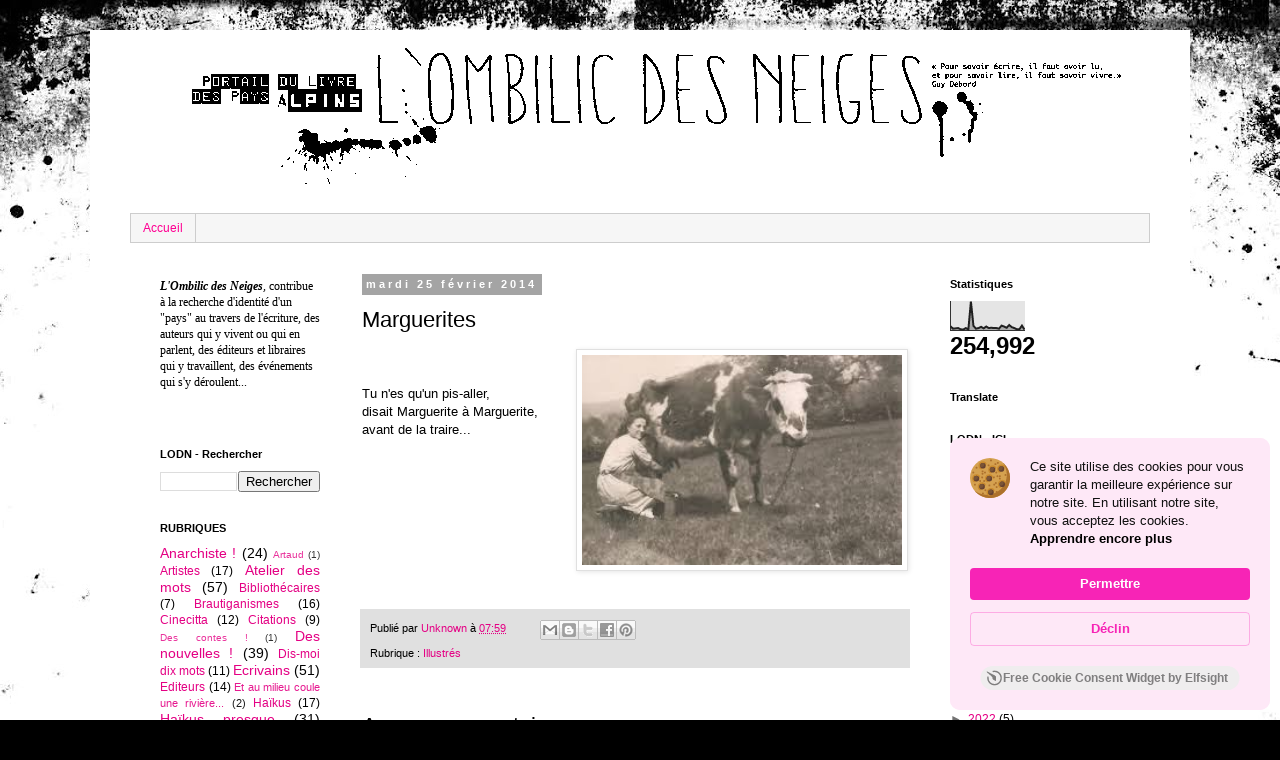

--- FILE ---
content_type: text/html; charset=UTF-8
request_url: http://www.lombilicdesneiges.org/2014/02/marguerites.html
body_size: 14066
content:
<!DOCTYPE html>
<html class='v2' dir='ltr' lang='fr'>
<head>
<link href='https://www.blogger.com/static/v1/widgets/335934321-css_bundle_v2.css' rel='stylesheet' type='text/css'/>
<meta content='width=1100' name='viewport'/>
<meta content='text/html; charset=UTF-8' http-equiv='Content-Type'/>
<meta content='blogger' name='generator'/>
<link href='http://www.lombilicdesneiges.org/favicon.ico' rel='icon' type='image/x-icon'/>
<link href='http://www.lombilicdesneiges.org/2014/02/marguerites.html' rel='canonical'/>
<link rel="alternate" type="application/atom+xml" title="www.lombilicdesneiges.org - Atom" href="http://www.lombilicdesneiges.org/feeds/posts/default" />
<link rel="alternate" type="application/rss+xml" title="www.lombilicdesneiges.org - RSS" href="http://www.lombilicdesneiges.org/feeds/posts/default?alt=rss" />
<link rel="service.post" type="application/atom+xml" title="www.lombilicdesneiges.org - Atom" href="https://www.blogger.com/feeds/4124660178532260153/posts/default" />

<link rel="alternate" type="application/atom+xml" title="www.lombilicdesneiges.org - Atom" href="http://www.lombilicdesneiges.org/feeds/6295473858373937920/comments/default" />
<!--Can't find substitution for tag [blog.ieCssRetrofitLinks]-->
<link href='https://blogger.googleusercontent.com/img/b/R29vZ2xl/AVvXsEhg8xaOGfEpxycg5KQqNYgNCiWrgQDsZn6wY5pymFmJ5hMFz0h7y3bVm3MarLajnsv41nB3E_NFAC8QAYwl55rHkcDQ_9jybvbyPSRwrpi9b0HMfnkdfh5VEVz6j8XU2-ylzFgn77TtAcj5/s1600/vache.jpg' rel='image_src'/>
<meta content='http://www.lombilicdesneiges.org/2014/02/marguerites.html' property='og:url'/>
<meta content='Marguerites' property='og:title'/>
<meta content='       Tu n&#39;es qu&#39;un pis-aller,  disait Marguerite à Marguerite,   avant de la traire...  ' property='og:description'/>
<meta content='https://blogger.googleusercontent.com/img/b/R29vZ2xl/AVvXsEhg8xaOGfEpxycg5KQqNYgNCiWrgQDsZn6wY5pymFmJ5hMFz0h7y3bVm3MarLajnsv41nB3E_NFAC8QAYwl55rHkcDQ_9jybvbyPSRwrpi9b0HMfnkdfh5VEVz6j8XU2-ylzFgn77TtAcj5/w1200-h630-p-k-no-nu/vache.jpg' property='og:image'/>
<title>www.lombilicdesneiges.org: Marguerites</title>
<style id='page-skin-1' type='text/css'><!--
/*
-----------------------------------------------
Blogger Template Style
Name:     Simple
Designer: Blogger
URL:      www.blogger.com
----------------------------------------------- */
/* Content
----------------------------------------------- */
body {
font: normal normal 12px 'Trebuchet MS', Trebuchet, Verdana, sans-serif;
color: #000000;
background: #000000 url(//themes.googleusercontent.com/image?id=1au0Ex-nW8qgAN9nqocWIoftRd4qJt8epMq8FgrMfnzoKWDYFCOMvYJ5M2-f6ZhHjz8it) no-repeat fixed top center /* Credit: hdoddema (http://www.istockphoto.com/googleimages.php?id=357703&platform=blogger) */;
padding: 0 0 0 0;
}
html body .region-inner {
min-width: 0;
max-width: 100%;
width: auto;
}
h2 {
font-size: 22px;
}
a:link {
text-decoration:none;
color: #e40084;
}
a:visited {
text-decoration:none;
color: #ababab;
}
a:hover {
text-decoration:underline;
color: #00e45e;
}
.body-fauxcolumn-outer .fauxcolumn-inner {
background: transparent none repeat scroll top left;
_background-image: none;
}
.body-fauxcolumn-outer .cap-top {
position: absolute;
z-index: 1;
height: 400px;
width: 100%;
}
.body-fauxcolumn-outer .cap-top .cap-left {
width: 100%;
background: transparent none repeat-x scroll top left;
_background-image: none;
}
.content-outer {
-moz-box-shadow: 0 0 0 rgba(0, 0, 0, .15);
-webkit-box-shadow: 0 0 0 rgba(0, 0, 0, .15);
-goog-ms-box-shadow: 0 0 0 #333333;
box-shadow: 0 0 0 rgba(0, 0, 0, .15);
margin-bottom: 1px;
}
.content-inner {
padding: 10px 40px;
}
.content-inner {
background-color: #ffffff;
}
/* Header
----------------------------------------------- */
.header-outer {
background: transparent none repeat-x scroll 0 -400px;
_background-image: none;
}
.Header h1 {
font: normal normal 40px 'Trebuchet MS',Trebuchet,Verdana,sans-serif;
color: #000000;
text-shadow: 0 0 0 rgba(0, 0, 0, .2);
}
.Header h1 a {
color: #000000;
}
.Header .description {
font-size: 18px;
color: #000000;
}
.header-inner .Header .titlewrapper {
padding: 22px 0;
}
.header-inner .Header .descriptionwrapper {
padding: 0 0;
}
/* Tabs
----------------------------------------------- */
.tabs-inner .section:first-child {
border-top: 0 solid #cdcdcd;
}
.tabs-inner .section:first-child ul {
margin-top: -1px;
border-top: 1px solid #cdcdcd;
border-left: 1px solid #cdcdcd;
border-right: 1px solid #cdcdcd;
}
.tabs-inner .widget ul {
background: #f6f6f6 none repeat-x scroll 0 -800px;
_background-image: none;
border-bottom: 1px solid #cdcdcd;
margin-top: 0;
margin-left: -30px;
margin-right: -30px;
}
.tabs-inner .widget li a {
display: inline-block;
padding: .6em 1em;
font: normal normal 12px 'Trebuchet MS', Trebuchet, Verdana, sans-serif;
color: #ff0093;
border-left: 1px solid #ffffff;
border-right: 1px solid #cdcdcd;
}
.tabs-inner .widget li:first-child a {
border-left: none;
}
.tabs-inner .widget li.selected a, .tabs-inner .widget li a:hover {
color: #ffffff;
background-color: #e40086;
text-decoration: none;
}
/* Columns
----------------------------------------------- */
.main-outer {
border-top: 0 solid transparent;
}
.fauxcolumn-left-outer .fauxcolumn-inner {
border-right: 1px solid transparent;
}
.fauxcolumn-right-outer .fauxcolumn-inner {
border-left: 1px solid transparent;
}
/* Headings
----------------------------------------------- */
div.widget > h2,
div.widget h2.title {
margin: 0 0 1em 0;
font: normal bold 11px 'Trebuchet MS',Trebuchet,Verdana,sans-serif;
color: #000000;
}
/* Widgets
----------------------------------------------- */
.widget .zippy {
color: #727272;
text-shadow: 2px 2px 1px rgba(0, 0, 0, .1);
}
.widget .popular-posts ul {
list-style: none;
}
/* Posts
----------------------------------------------- */
h2.date-header {
font: normal bold 11px Arial, Tahoma, Helvetica, FreeSans, sans-serif;
}
.date-header span {
background-color: #a4a4a4;
color: #ffffff;
padding: 0.4em;
letter-spacing: 3px;
margin: inherit;
}
.main-inner {
padding-top: 35px;
padding-bottom: 65px;
}
.main-inner .column-center-inner {
padding: 0 0;
}
.main-inner .column-center-inner .section {
margin: 0 1em;
}
.post {
margin: 0 0 45px 0;
}
h3.post-title, .comments h4 {
font: normal normal 22px 'Trebuchet MS',Trebuchet,Verdana,sans-serif;
margin: .75em 0 0;
}
.post-body {
font-size: 110%;
line-height: 1.4;
position: relative;
}
.post-body img, .post-body .tr-caption-container, .Profile img, .Image img,
.BlogList .item-thumbnail img {
padding: 2px;
background: #ffffff;
border: 1px solid #e0e0e0;
-moz-box-shadow: 1px 1px 5px rgba(0, 0, 0, .1);
-webkit-box-shadow: 1px 1px 5px rgba(0, 0, 0, .1);
box-shadow: 1px 1px 5px rgba(0, 0, 0, .1);
}
.post-body img, .post-body .tr-caption-container {
padding: 5px;
}
.post-body .tr-caption-container {
color: #666666;
}
.post-body .tr-caption-container img {
padding: 0;
background: transparent;
border: none;
-moz-box-shadow: 0 0 0 rgba(0, 0, 0, .1);
-webkit-box-shadow: 0 0 0 rgba(0, 0, 0, .1);
box-shadow: 0 0 0 rgba(0, 0, 0, .1);
}
.post-header {
margin: 0 0 1.5em;
line-height: 1.6;
font-size: 90%;
}
.post-footer {
margin: 20px -2px 0;
padding: 5px 10px;
color: #000000;
background-color: #e0e0e0;
border-bottom: 1px solid #e0e0e0;
line-height: 1.6;
font-size: 90%;
}
#comments .comment-author {
padding-top: 1.5em;
border-top: 1px solid transparent;
background-position: 0 1.5em;
}
#comments .comment-author:first-child {
padding-top: 0;
border-top: none;
}
.avatar-image-container {
margin: .2em 0 0;
}
#comments .avatar-image-container img {
border: 1px solid #e0e0e0;
}
/* Comments
----------------------------------------------- */
.comments .comments-content .icon.blog-author {
background-repeat: no-repeat;
background-image: url([data-uri]);
}
.comments .comments-content .loadmore a {
border-top: 1px solid #727272;
border-bottom: 1px solid #727272;
}
.comments .comment-thread.inline-thread {
background-color: #e0e0e0;
}
.comments .continue {
border-top: 2px solid #727272;
}
/* Accents
---------------------------------------------- */
.section-columns td.columns-cell {
border-left: 1px solid transparent;
}
.blog-pager {
background: transparent url(//www.blogblog.com/1kt/simple/paging_dot.png) repeat-x scroll top center;
}
.blog-pager-older-link, .home-link,
.blog-pager-newer-link {
background-color: #ffffff;
padding: 5px;
}
.footer-outer {
border-top: 1px dashed #bbbbbb;
}
/* Mobile
----------------------------------------------- */
body.mobile  {
background-size: auto;
}
.mobile .body-fauxcolumn-outer {
background: transparent none repeat scroll top left;
}
.mobile .body-fauxcolumn-outer .cap-top {
background-size: 100% auto;
}
.mobile .content-outer {
-webkit-box-shadow: 0 0 3px rgba(0, 0, 0, .15);
box-shadow: 0 0 3px rgba(0, 0, 0, .15);
}
.mobile .tabs-inner .widget ul {
margin-left: 0;
margin-right: 0;
}
.mobile .post {
margin: 0;
}
.mobile .main-inner .column-center-inner .section {
margin: 0;
}
.mobile .date-header span {
padding: 0.1em 10px;
margin: 0 -10px;
}
.mobile h3.post-title {
margin: 0;
}
.mobile .blog-pager {
background: transparent none no-repeat scroll top center;
}
.mobile .footer-outer {
border-top: none;
}
.mobile .main-inner, .mobile .footer-inner {
background-color: #ffffff;
}
.mobile-index-contents {
color: #000000;
}
.mobile-link-button {
background-color: #e40084;
}
.mobile-link-button a:link, .mobile-link-button a:visited {
color: #ffffff;
}
.mobile .tabs-inner .section:first-child {
border-top: none;
}
.mobile .tabs-inner .PageList .widget-content {
background-color: #e40086;
color: #ffffff;
border-top: 1px solid #cdcdcd;
border-bottom: 1px solid #cdcdcd;
}
.mobile .tabs-inner .PageList .widget-content .pagelist-arrow {
border-left: 1px solid #cdcdcd;
}

--></style>
<style id='template-skin-1' type='text/css'><!--
body {
min-width: 1100px;
}
.content-outer, .content-fauxcolumn-outer, .region-inner {
min-width: 1100px;
max-width: 1100px;
_width: 1100px;
}
.main-inner .columns {
padding-left: 220px;
padding-right: 230px;
}
.main-inner .fauxcolumn-center-outer {
left: 220px;
right: 230px;
/* IE6 does not respect left and right together */
_width: expression(this.parentNode.offsetWidth -
parseInt("220px") -
parseInt("230px") + 'px');
}
.main-inner .fauxcolumn-left-outer {
width: 220px;
}
.main-inner .fauxcolumn-right-outer {
width: 230px;
}
.main-inner .column-left-outer {
width: 220px;
right: 100%;
margin-left: -220px;
}
.main-inner .column-right-outer {
width: 230px;
margin-right: -230px;
}
#layout {
min-width: 0;
}
#layout .content-outer {
min-width: 0;
width: 800px;
}
#layout .region-inner {
min-width: 0;
width: auto;
}
body#layout div.add_widget {
padding: 8px;
}
body#layout div.add_widget a {
margin-left: 32px;
}
--></style>
<style>
    body {background-image:url(\/\/themes.googleusercontent.com\/image?id=1au0Ex-nW8qgAN9nqocWIoftRd4qJt8epMq8FgrMfnzoKWDYFCOMvYJ5M2-f6ZhHjz8it);}
    
@media (max-width: 200px) { body {background-image:url(\/\/themes.googleusercontent.com\/image?id=1au0Ex-nW8qgAN9nqocWIoftRd4qJt8epMq8FgrMfnzoKWDYFCOMvYJ5M2-f6ZhHjz8it&options=w200);}}
@media (max-width: 400px) and (min-width: 201px) { body {background-image:url(\/\/themes.googleusercontent.com\/image?id=1au0Ex-nW8qgAN9nqocWIoftRd4qJt8epMq8FgrMfnzoKWDYFCOMvYJ5M2-f6ZhHjz8it&options=w400);}}
@media (max-width: 800px) and (min-width: 401px) { body {background-image:url(\/\/themes.googleusercontent.com\/image?id=1au0Ex-nW8qgAN9nqocWIoftRd4qJt8epMq8FgrMfnzoKWDYFCOMvYJ5M2-f6ZhHjz8it&options=w800);}}
@media (max-width: 1200px) and (min-width: 801px) { body {background-image:url(\/\/themes.googleusercontent.com\/image?id=1au0Ex-nW8qgAN9nqocWIoftRd4qJt8epMq8FgrMfnzoKWDYFCOMvYJ5M2-f6ZhHjz8it&options=w1200);}}
/* Last tag covers anything over one higher than the previous max-size cap. */
@media (min-width: 1201px) { body {background-image:url(\/\/themes.googleusercontent.com\/image?id=1au0Ex-nW8qgAN9nqocWIoftRd4qJt8epMq8FgrMfnzoKWDYFCOMvYJ5M2-f6ZhHjz8it&options=w1600);}}
  </style>
<link href='https://www.blogger.com/dyn-css/authorization.css?targetBlogID=4124660178532260153&amp;zx=12f5d3bb-b552-49d5-8d12-d9c3217227e1' media='none' onload='if(media!=&#39;all&#39;)media=&#39;all&#39;' rel='stylesheet'/><noscript><link href='https://www.blogger.com/dyn-css/authorization.css?targetBlogID=4124660178532260153&amp;zx=12f5d3bb-b552-49d5-8d12-d9c3217227e1' rel='stylesheet'/></noscript>
<meta name='google-adsense-platform-account' content='ca-host-pub-1556223355139109'/>
<meta name='google-adsense-platform-domain' content='blogspot.com'/>

</head>
<body class='loading variant-simplysimple'>
<div class='navbar no-items section' id='navbar' name='Navbar'>
</div>
<div class='body-fauxcolumns'>
<div class='fauxcolumn-outer body-fauxcolumn-outer'>
<div class='cap-top'>
<div class='cap-left'></div>
<div class='cap-right'></div>
</div>
<div class='fauxborder-left'>
<div class='fauxborder-right'></div>
<div class='fauxcolumn-inner'>
</div>
</div>
<div class='cap-bottom'>
<div class='cap-left'></div>
<div class='cap-right'></div>
</div>
</div>
</div>
<div class='content'>
<div class='content-fauxcolumns'>
<div class='fauxcolumn-outer content-fauxcolumn-outer'>
<div class='cap-top'>
<div class='cap-left'></div>
<div class='cap-right'></div>
</div>
<div class='fauxborder-left'>
<div class='fauxborder-right'></div>
<div class='fauxcolumn-inner'>
</div>
</div>
<div class='cap-bottom'>
<div class='cap-left'></div>
<div class='cap-right'></div>
</div>
</div>
</div>
<div class='content-outer'>
<div class='content-cap-top cap-top'>
<div class='cap-left'></div>
<div class='cap-right'></div>
</div>
<div class='fauxborder-left content-fauxborder-left'>
<div class='fauxborder-right content-fauxborder-right'></div>
<div class='content-inner'>
<header>
<div class='header-outer'>
<div class='header-cap-top cap-top'>
<div class='cap-left'></div>
<div class='cap-right'></div>
</div>
<div class='fauxborder-left header-fauxborder-left'>
<div class='fauxborder-right header-fauxborder-right'></div>
<div class='region-inner header-inner'>
<div class='header section' id='header' name='En-tête'><div class='widget Header' data-version='1' id='Header1'>
<div id='header-inner'>
<a href='http://www.lombilicdesneiges.org/' style='display: block'>
<img alt='www.lombilicdesneiges.org' height='149px; ' id='Header1_headerimg' src='https://blogger.googleusercontent.com/img/b/R29vZ2xl/AVvXsEj3yjpWDx7p_gkxnGIXuSOJ1MpyYw5lBmABTMLVagEAY_Uo0d5qTCYCWlVaPMm6KNRcZ7vcY-9l_WE3591g94at68kFUzMypI-aJOYfU6aWy2InNfZcRr8Bm1M9Ve7GkG-YgVFg_lBszBG0/s1600/TETSEULEb.gif' style='display: block' width='1034px; '/>
</a>
<div class='descriptionwrapper'>
<p class='description'><span>
</span></p>
</div>
</div>
</div></div>
</div>
</div>
<div class='header-cap-bottom cap-bottom'>
<div class='cap-left'></div>
<div class='cap-right'></div>
</div>
</div>
</header>
<div class='tabs-outer'>
<div class='tabs-cap-top cap-top'>
<div class='cap-left'></div>
<div class='cap-right'></div>
</div>
<div class='fauxborder-left tabs-fauxborder-left'>
<div class='fauxborder-right tabs-fauxborder-right'></div>
<div class='region-inner tabs-inner'>
<div class='tabs section' id='crosscol' name='Toutes les colonnes'><div class='widget PageList' data-version='1' id='PageList1'>
<h2>RESEAU</h2>
<div class='widget-content'>
<ul>
<li>
<a href='http://www.lombilicdesneiges.org/p/auteurs.html'>Accueil</a>
</li>
</ul>
<div class='clear'></div>
</div>
</div></div>
<div class='tabs no-items section' id='crosscol-overflow' name='Cross-Column 2'></div>
</div>
</div>
<div class='tabs-cap-bottom cap-bottom'>
<div class='cap-left'></div>
<div class='cap-right'></div>
</div>
</div>
<div class='main-outer'>
<div class='main-cap-top cap-top'>
<div class='cap-left'></div>
<div class='cap-right'></div>
</div>
<div class='fauxborder-left main-fauxborder-left'>
<div class='fauxborder-right main-fauxborder-right'></div>
<div class='region-inner main-inner'>
<div class='columns fauxcolumns'>
<div class='fauxcolumn-outer fauxcolumn-center-outer'>
<div class='cap-top'>
<div class='cap-left'></div>
<div class='cap-right'></div>
</div>
<div class='fauxborder-left'>
<div class='fauxborder-right'></div>
<div class='fauxcolumn-inner'>
</div>
</div>
<div class='cap-bottom'>
<div class='cap-left'></div>
<div class='cap-right'></div>
</div>
</div>
<div class='fauxcolumn-outer fauxcolumn-left-outer'>
<div class='cap-top'>
<div class='cap-left'></div>
<div class='cap-right'></div>
</div>
<div class='fauxborder-left'>
<div class='fauxborder-right'></div>
<div class='fauxcolumn-inner'>
</div>
</div>
<div class='cap-bottom'>
<div class='cap-left'></div>
<div class='cap-right'></div>
</div>
</div>
<div class='fauxcolumn-outer fauxcolumn-right-outer'>
<div class='cap-top'>
<div class='cap-left'></div>
<div class='cap-right'></div>
</div>
<div class='fauxborder-left'>
<div class='fauxborder-right'></div>
<div class='fauxcolumn-inner'>
</div>
</div>
<div class='cap-bottom'>
<div class='cap-left'></div>
<div class='cap-right'></div>
</div>
</div>
<!-- corrects IE6 width calculation -->
<div class='columns-inner'>
<div class='column-center-outer'>
<div class='column-center-inner'>
<div class='main section' id='main' name='Principal'><div class='widget Blog' data-version='1' id='Blog1'>
<div class='blog-posts hfeed'>

          <div class="date-outer">
        
<h2 class='date-header'><span>mardi 25 février 2014</span></h2>

          <div class="date-posts">
        
<div class='post-outer'>
<div class='post hentry uncustomized-post-template' itemprop='blogPost' itemscope='itemscope' itemtype='http://schema.org/BlogPosting'>
<meta content='https://blogger.googleusercontent.com/img/b/R29vZ2xl/AVvXsEhg8xaOGfEpxycg5KQqNYgNCiWrgQDsZn6wY5pymFmJ5hMFz0h7y3bVm3MarLajnsv41nB3E_NFAC8QAYwl55rHkcDQ_9jybvbyPSRwrpi9b0HMfnkdfh5VEVz6j8XU2-ylzFgn77TtAcj5/s1600/vache.jpg' itemprop='image_url'/>
<meta content='4124660178532260153' itemprop='blogId'/>
<meta content='6295473858373937920' itemprop='postId'/>
<a name='6295473858373937920'></a>
<h3 class='post-title entry-title' itemprop='name'>
Marguerites
</h3>
<div class='post-header'>
<div class='post-header-line-1'></div>
</div>
<div class='post-body entry-content' id='post-body-6295473858373937920' itemprop='description articleBody'>
<div class="separator" style="clear: both; text-align: left;">
<a href="https://blogger.googleusercontent.com/img/b/R29vZ2xl/AVvXsEhg8xaOGfEpxycg5KQqNYgNCiWrgQDsZn6wY5pymFmJ5hMFz0h7y3bVm3MarLajnsv41nB3E_NFAC8QAYwl55rHkcDQ_9jybvbyPSRwrpi9b0HMfnkdfh5VEVz6j8XU2-ylzFgn77TtAcj5/s1600/vache.jpg" imageanchor="1" style="clear: right; float: right; margin-bottom: 1em; margin-left: 1em;"><img border="0" height="210" src="https://blogger.googleusercontent.com/img/b/R29vZ2xl/AVvXsEhg8xaOGfEpxycg5KQqNYgNCiWrgQDsZn6wY5pymFmJ5hMFz0h7y3bVm3MarLajnsv41nB3E_NFAC8QAYwl55rHkcDQ_9jybvbyPSRwrpi9b0HMfnkdfh5VEVz6j8XU2-ylzFgn77TtAcj5/s1600/vache.jpg" width="320" /></a></div>
<div style="text-align: left;">
<br /></div>
<div style="text-align: left;">
<br /></div>
<div style="text-align: left;">
Tu n'es qu'un pis-aller,<br />
disait Marguerite à Marguerite,</div>
<div style="text-align: left;">
avant de la traire...</div>
<div style='clear: both;'></div>
</div>
<div class='post-footer'>
<div class='post-footer-line post-footer-line-1'>
<span class='post-author vcard'>
Publié par
<span class='fn' itemprop='author' itemscope='itemscope' itemtype='http://schema.org/Person'>
<meta content='https://www.blogger.com/profile/03282617895372663186' itemprop='url'/>
<a class='g-profile' href='https://www.blogger.com/profile/03282617895372663186' rel='author' title='author profile'>
<span itemprop='name'>Unknown</span>
</a>
</span>
</span>
<span class='post-timestamp'>
à
<meta content='http://www.lombilicdesneiges.org/2014/02/marguerites.html' itemprop='url'/>
<a class='timestamp-link' href='http://www.lombilicdesneiges.org/2014/02/marguerites.html' rel='bookmark' title='permanent link'><abbr class='published' itemprop='datePublished' title='2014-02-25T07:59:00+01:00'>07:59</abbr></a>
</span>
<span class='post-comment-link'>
</span>
<span class='post-icons'>
<span class='item-control blog-admin pid-2016192089'>
<a href='https://www.blogger.com/post-edit.g?blogID=4124660178532260153&postID=6295473858373937920&from=pencil' title='Modifier l&#39;article'>
<img alt='' class='icon-action' height='18' src='https://resources.blogblog.com/img/icon18_edit_allbkg.gif' width='18'/>
</a>
</span>
</span>
<div class='post-share-buttons goog-inline-block'>
<a class='goog-inline-block share-button sb-email' href='https://www.blogger.com/share-post.g?blogID=4124660178532260153&postID=6295473858373937920&target=email' target='_blank' title='Envoyer par e-mail'><span class='share-button-link-text'>Envoyer par e-mail</span></a><a class='goog-inline-block share-button sb-blog' href='https://www.blogger.com/share-post.g?blogID=4124660178532260153&postID=6295473858373937920&target=blog' onclick='window.open(this.href, "_blank", "height=270,width=475"); return false;' target='_blank' title='BlogThis!'><span class='share-button-link-text'>BlogThis!</span></a><a class='goog-inline-block share-button sb-twitter' href='https://www.blogger.com/share-post.g?blogID=4124660178532260153&postID=6295473858373937920&target=twitter' target='_blank' title='Partager sur X'><span class='share-button-link-text'>Partager sur X</span></a><a class='goog-inline-block share-button sb-facebook' href='https://www.blogger.com/share-post.g?blogID=4124660178532260153&postID=6295473858373937920&target=facebook' onclick='window.open(this.href, "_blank", "height=430,width=640"); return false;' target='_blank' title='Partager sur Facebook'><span class='share-button-link-text'>Partager sur Facebook</span></a><a class='goog-inline-block share-button sb-pinterest' href='https://www.blogger.com/share-post.g?blogID=4124660178532260153&postID=6295473858373937920&target=pinterest' target='_blank' title='Partager sur Pinterest'><span class='share-button-link-text'>Partager sur Pinterest</span></a>
</div>
</div>
<div class='post-footer-line post-footer-line-2'>
<span class='post-labels'>
Rubrique :
<a href='http://www.lombilicdesneiges.org/search/label/Illustr%C3%A9s' rel='tag'>Illustrés</a>
</span>
</div>
<div class='post-footer-line post-footer-line-3'>
<span class='post-location'>
</span>
</div>
</div>
</div>
<div class='comments' id='comments'>
<a name='comments'></a>
<h4>Aucun commentaire:</h4>
<div id='Blog1_comments-block-wrapper'>
<dl class='avatar-comment-indent' id='comments-block'>
</dl>
</div>
<p class='comment-footer'>
<div class='comment-form'>
<a name='comment-form'></a>
<h4 id='comment-post-message'>Enregistrer un commentaire</h4>
<p>
</p>
<a href='https://www.blogger.com/comment/frame/4124660178532260153?po=6295473858373937920&hl=fr&saa=85391&origin=http://www.lombilicdesneiges.org' id='comment-editor-src'></a>
<iframe allowtransparency='true' class='blogger-iframe-colorize blogger-comment-from-post' frameborder='0' height='410px' id='comment-editor' name='comment-editor' src='' width='100%'></iframe>
<script src='https://www.blogger.com/static/v1/jsbin/2830521187-comment_from_post_iframe.js' type='text/javascript'></script>
<script type='text/javascript'>
      BLOG_CMT_createIframe('https://www.blogger.com/rpc_relay.html');
    </script>
</div>
</p>
</div>
</div>

        </div></div>
      
</div>
<div class='blog-pager' id='blog-pager'>
<span id='blog-pager-newer-link'>
<a class='blog-pager-newer-link' href='http://www.lombilicdesneiges.org/2014/02/andre-bucher.html' id='Blog1_blog-pager-newer-link' title='Article plus récent'>Article plus récent</a>
</span>
<span id='blog-pager-older-link'>
<a class='blog-pager-older-link' href='http://www.lombilicdesneiges.org/2014/02/musique-au-logis.html' id='Blog1_blog-pager-older-link' title='Article plus ancien'>Article plus ancien</a>
</span>
<a class='home-link' href='http://www.lombilicdesneiges.org/'>Accueil</a>
</div>
<div class='clear'></div>
<div class='post-feeds'>
<div class='feed-links'>
Inscription à :
<a class='feed-link' href='http://www.lombilicdesneiges.org/feeds/6295473858373937920/comments/default' target='_blank' type='application/atom+xml'>Publier les commentaires (Atom)</a>
</div>
</div>
</div></div>
</div>
</div>
<div class='column-left-outer'>
<div class='column-left-inner'>
<aside>
<div class='sidebar section' id='sidebar-left-1'><div class='widget Text' data-version='1' id='Text1'>
<div class='widget-content'>
<span style="font-style: italic;font-family:&quot;;font-size:100%;"><b>L'Ombilic des Neiges</b>, </span><span =""  style="font-family:&quot;;"><span =""  style="font-size:100%;"><span style="font-style: normal;font-family:&quot;;font-size:100%;">contribue à la recherche </span><span style="font-family: &quot;&quot;;">d'identité </span><span style="font-family: &quot;&quot;;">d'un "pays" au travers de l'écriture</span><span style="font-family: &quot;&quot;;">, d</span><span style="font-family: &quot;&quot;;">es auteurs qui y vivent ou qui en parlent, des éditeurs et libraires qui y travaillent, des événements qui s'y déroulent... </span></span></span><pre   style="font-style: normal;font-family:&quot;;font-size:100%;"><blockquote><b><span =""  style="color:#666666;"><i></i></span></b></blockquote></pre><blockquote style="font-family: Georgia, serif; font-size: 100%; font-style: normal;"></blockquote><br />
</div>
<div class='clear'></div>
</div><div class='widget BlogSearch' data-version='1' id='BlogSearch1'>
<h2 class='title'>LODN - Rechercher</h2>
<div class='widget-content'>
<div id='BlogSearch1_form'>
<form action='http://www.lombilicdesneiges.org/search' class='gsc-search-box' target='_top'>
<table cellpadding='0' cellspacing='0' class='gsc-search-box'>
<tbody>
<tr>
<td class='gsc-input'>
<input autocomplete='off' class='gsc-input' name='q' size='10' title='search' type='text' value=''/>
</td>
<td class='gsc-search-button'>
<input class='gsc-search-button' title='search' type='submit' value='Rechercher'/>
</td>
</tr>
</tbody>
</table>
</form>
</div>
</div>
<div class='clear'></div>
</div><div class='widget Label' data-version='1' id='Label1'>
<h2>RUBRIQUES</h2>
<div class='widget-content cloud-label-widget-content'>
<span class='label-size label-size-4'>
<a dir='ltr' href='http://www.lombilicdesneiges.org/search/label/Anarchiste%20%21'>Anarchiste !</a>
<span class='label-count' dir='ltr'>(24)</span>
</span>
<span class='label-size label-size-1'>
<a dir='ltr' href='http://www.lombilicdesneiges.org/search/label/Artaud'>Artaud</a>
<span class='label-count' dir='ltr'>(1)</span>
</span>
<span class='label-size label-size-3'>
<a dir='ltr' href='http://www.lombilicdesneiges.org/search/label/Artistes'>Artistes</a>
<span class='label-count' dir='ltr'>(17)</span>
</span>
<span class='label-size label-size-4'>
<a dir='ltr' href='http://www.lombilicdesneiges.org/search/label/Atelier%20des%20mots'>Atelier des mots</a>
<span class='label-count' dir='ltr'>(57)</span>
</span>
<span class='label-size label-size-3'>
<a dir='ltr' href='http://www.lombilicdesneiges.org/search/label/Biblioth%C3%A9caires'>Bibliothécaires</a>
<span class='label-count' dir='ltr'>(7)</span>
</span>
<span class='label-size label-size-3'>
<a dir='ltr' href='http://www.lombilicdesneiges.org/search/label/Brautiganismes'>Brautiganismes</a>
<span class='label-count' dir='ltr'>(16)</span>
</span>
<span class='label-size label-size-3'>
<a dir='ltr' href='http://www.lombilicdesneiges.org/search/label/Cinecitta'>Cinecitta</a>
<span class='label-count' dir='ltr'>(12)</span>
</span>
<span class='label-size label-size-3'>
<a dir='ltr' href='http://www.lombilicdesneiges.org/search/label/Citations'>Citations</a>
<span class='label-count' dir='ltr'>(9)</span>
</span>
<span class='label-size label-size-1'>
<a dir='ltr' href='http://www.lombilicdesneiges.org/search/label/Des%20contes%20%21'>Des contes !</a>
<span class='label-count' dir='ltr'>(1)</span>
</span>
<span class='label-size label-size-4'>
<a dir='ltr' href='http://www.lombilicdesneiges.org/search/label/Des%20nouvelles%20%21'>Des nouvelles !</a>
<span class='label-count' dir='ltr'>(39)</span>
</span>
<span class='label-size label-size-3'>
<a dir='ltr' href='http://www.lombilicdesneiges.org/search/label/Dis-moi%20dix%20mots'>Dis-moi dix mots</a>
<span class='label-count' dir='ltr'>(11)</span>
</span>
<span class='label-size label-size-4'>
<a dir='ltr' href='http://www.lombilicdesneiges.org/search/label/Ecrivains'>Ecrivains</a>
<span class='label-count' dir='ltr'>(51)</span>
</span>
<span class='label-size label-size-3'>
<a dir='ltr' href='http://www.lombilicdesneiges.org/search/label/Editeurs'>Editeurs</a>
<span class='label-count' dir='ltr'>(14)</span>
</span>
<span class='label-size label-size-2'>
<a dir='ltr' href='http://www.lombilicdesneiges.org/search/label/Et%20au%20milieu%20coule%20une%20rivi%C3%A8re...'>Et au milieu coule une rivière...</a>
<span class='label-count' dir='ltr'>(2)</span>
</span>
<span class='label-size label-size-3'>
<a dir='ltr' href='http://www.lombilicdesneiges.org/search/label/Ha%C3%AFkus'>Haïkus</a>
<span class='label-count' dir='ltr'>(17)</span>
</span>
<span class='label-size label-size-4'>
<a dir='ltr' href='http://www.lombilicdesneiges.org/search/label/Ha%C3%AFkus%20presque'>Haïkus presque</a>
<span class='label-count' dir='ltr'>(31)</span>
</span>
<span class='label-size label-size-5'>
<a dir='ltr' href='http://www.lombilicdesneiges.org/search/label/Illustr%C3%A9s'>Illustrés</a>
<span class='label-count' dir='ltr'>(62)</span>
</span>
<span class='label-size label-size-1'>
<a dir='ltr' href='http://www.lombilicdesneiges.org/search/label/Images'>Images</a>
<span class='label-count' dir='ltr'>(1)</span>
</span>
<span class='label-size label-size-3'>
<a dir='ltr' href='http://www.lombilicdesneiges.org/search/label/Italia%20nostra'>Italia nostra</a>
<span class='label-count' dir='ltr'>(14)</span>
</span>
<span class='label-size label-size-4'>
<a dir='ltr' href='http://www.lombilicdesneiges.org/search/label/Le%20petit%20cuisinier'>Le petit cuisinier</a>
<span class='label-count' dir='ltr'>(19)</span>
</span>
<span class='label-size label-size-1'>
<a dir='ltr' href='http://www.lombilicdesneiges.org/search/label/Les%20Ecriculteurs'>Les Ecriculteurs</a>
<span class='label-count' dir='ltr'>(1)</span>
</span>
<span class='label-size label-size-3'>
<a dir='ltr' href='http://www.lombilicdesneiges.org/search/label/Libraires'>Libraires</a>
<span class='label-count' dir='ltr'>(15)</span>
</span>
<span class='label-size label-size-3'>
<a dir='ltr' href='http://www.lombilicdesneiges.org/search/label/Lieux%20de%20diffusion'>Lieux de diffusion</a>
<span class='label-count' dir='ltr'>(6)</span>
</span>
<span class='label-size label-size-2'>
<a dir='ltr' href='http://www.lombilicdesneiges.org/search/label/Lyrics'>Lyrics</a>
<span class='label-count' dir='ltr'>(2)</span>
</span>
<span class='label-size label-size-4'>
<a dir='ltr' href='http://www.lombilicdesneiges.org/search/label/Matinales'>Matinales</a>
<span class='label-count' dir='ltr'>(55)</span>
</span>
<span class='label-size label-size-5'>
<a dir='ltr' href='http://www.lombilicdesneiges.org/search/label/Maximes%20et%20d%C3%A9finitions'>Maximes et définitions</a>
<span class='label-count' dir='ltr'>(63)</span>
</span>
<span class='label-size label-size-2'>
<a dir='ltr' href='http://www.lombilicdesneiges.org/search/label/Miam'>Miam</a>
<span class='label-count' dir='ltr'>(3)</span>
</span>
<span class='label-size label-size-3'>
<a dir='ltr' href='http://www.lombilicdesneiges.org/search/label/Musique'>Musique</a>
<span class='label-count' dir='ltr'>(10)</span>
</span>
<span class='label-size label-size-3'>
<a dir='ltr' href='http://www.lombilicdesneiges.org/search/label/Occitanismes'>Occitanismes</a>
<span class='label-count' dir='ltr'>(10)</span>
</span>
<span class='label-size label-size-3'>
<a dir='ltr' href='http://www.lombilicdesneiges.org/search/label/On%20the%20road...'>On the road...</a>
<span class='label-count' dir='ltr'>(6)</span>
</span>
<span class='label-size label-size-1'>
<a dir='ltr' href='http://www.lombilicdesneiges.org/search/label/Peinture...'>Peinture...</a>
<span class='label-count' dir='ltr'>(1)</span>
</span>
<span class='label-size label-size-3'>
<a dir='ltr' href='http://www.lombilicdesneiges.org/search/label/Po%C3%A8tes%20vos%20papiers%20%21'>Poètes vos papiers !</a>
<span class='label-count' dir='ltr'>(6)</span>
</span>
<span class='label-size label-size-4'>
<a dir='ltr' href='http://www.lombilicdesneiges.org/search/label/Po%C3%A9zie'>Poézie</a>
<span class='label-count' dir='ltr'>(23)</span>
</span>
<span class='label-size label-size-3'>
<a dir='ltr' href='http://www.lombilicdesneiges.org/search/label/Salons%20et%20festivals%20du%20livre'>Salons et festivals du livre</a>
<span class='label-count' dir='ltr'>(14)</span>
</span>
<span class='label-size label-size-5'>
<a dir='ltr' href='http://www.lombilicdesneiges.org/search/label/Textes%20courts'>Textes courts</a>
<span class='label-count' dir='ltr'>(110)</span>
</span>
<span class='label-size label-size-1'>
<a dir='ltr' href='http://www.lombilicdesneiges.org/search/label/To%20beat%20or%20not%20to%20beat...'>To beat or not to beat...</a>
<span class='label-count' dir='ltr'>(1)</span>
</span>
<span class='label-size label-size-2'>
<a dir='ltr' href='http://www.lombilicdesneiges.org/search/label/Un%20livre'>Un livre</a>
<span class='label-count' dir='ltr'>(2)</span>
</span>
<div class='clear'></div>
</div>
</div></div>
</aside>
</div>
</div>
<div class='column-right-outer'>
<div class='column-right-inner'>
<aside>
<div class='sidebar section' id='sidebar-right-1'><div class='widget Stats' data-version='1' id='Stats1'>
<h2>Statistiques</h2>
<div class='widget-content'>
<div id='Stats1_content' style='display: none;'>
<script src='https://www.gstatic.com/charts/loader.js' type='text/javascript'></script>
<span id='Stats1_sparklinespan' style='display:inline-block; width:75px; height:30px'></span>
<span class='counter-wrapper text-counter-wrapper' id='Stats1_totalCount'>
</span>
<div class='clear'></div>
</div>
</div>
</div><div class='widget HTML' data-version='1' id='HTML3'>
<div class='widget-content'>
<script src="https://static.elfsight.com/platform/platform.js" data-use-service-core defer></script>
<div class="elfsight-app-f308f3e3-8668-4119-adb4-3f4afd71634b" data-elfsight-app-lazy></div>
</div>
<div class='clear'></div>
</div><div class='widget Translate' data-version='1' id='Translate1'>
<h2 class='title'>Translate</h2>
<div id='google_translate_element'></div>
<script>
    function googleTranslateElementInit() {
      new google.translate.TranslateElement({
        pageLanguage: 'fr',
        autoDisplay: 'true',
        layout: google.translate.TranslateElement.InlineLayout.SIMPLE
      }, 'google_translate_element');
    }
  </script>
<script src='//translate.google.com/translate_a/element.js?cb=googleTranslateElementInit'></script>
<div class='clear'></div>
</div><div class='widget HTML' data-version='1' id='HTML1'>
<h2 class='title'>LODN - ICI</h2>
<div class='widget-content'>
<iframe width="220" height="150" src="https://www.youtube.com/embed/WIB6rxxUqPA" frameborder="0" allowfullscreen></iframe>
</div>
<div class='clear'></div>
</div><div class='widget BlogArchive' data-version='1' id='BlogArchive1'>
<h2>LODN - Archives</h2>
<div class='widget-content'>
<div id='ArchiveList'>
<div id='BlogArchive1_ArchiveList'>
<ul class='hierarchy'>
<li class='archivedate collapsed'>
<a class='toggle' href='javascript:void(0)'>
<span class='zippy'>

        &#9658;&#160;
      
</span>
</a>
<a class='post-count-link' href='http://www.lombilicdesneiges.org/2025/'>
2025
</a>
<span class='post-count' dir='ltr'>(1)</span>
<ul class='hierarchy'>
<li class='archivedate collapsed'>
<a class='toggle' href='javascript:void(0)'>
<span class='zippy'>

        &#9658;&#160;
      
</span>
</a>
<a class='post-count-link' href='http://www.lombilicdesneiges.org/2025/01/'>
janvier
</a>
<span class='post-count' dir='ltr'>(1)</span>
</li>
</ul>
</li>
</ul>
<ul class='hierarchy'>
<li class='archivedate collapsed'>
<a class='toggle' href='javascript:void(0)'>
<span class='zippy'>

        &#9658;&#160;
      
</span>
</a>
<a class='post-count-link' href='http://www.lombilicdesneiges.org/2023/'>
2023
</a>
<span class='post-count' dir='ltr'>(1)</span>
<ul class='hierarchy'>
<li class='archivedate collapsed'>
<a class='toggle' href='javascript:void(0)'>
<span class='zippy'>

        &#9658;&#160;
      
</span>
</a>
<a class='post-count-link' href='http://www.lombilicdesneiges.org/2023/04/'>
avril
</a>
<span class='post-count' dir='ltr'>(1)</span>
</li>
</ul>
</li>
</ul>
<ul class='hierarchy'>
<li class='archivedate collapsed'>
<a class='toggle' href='javascript:void(0)'>
<span class='zippy'>

        &#9658;&#160;
      
</span>
</a>
<a class='post-count-link' href='http://www.lombilicdesneiges.org/2022/'>
2022
</a>
<span class='post-count' dir='ltr'>(5)</span>
<ul class='hierarchy'>
<li class='archivedate collapsed'>
<a class='toggle' href='javascript:void(0)'>
<span class='zippy'>

        &#9658;&#160;
      
</span>
</a>
<a class='post-count-link' href='http://www.lombilicdesneiges.org/2022/06/'>
juin
</a>
<span class='post-count' dir='ltr'>(5)</span>
</li>
</ul>
</li>
</ul>
<ul class='hierarchy'>
<li class='archivedate collapsed'>
<a class='toggle' href='javascript:void(0)'>
<span class='zippy'>

        &#9658;&#160;
      
</span>
</a>
<a class='post-count-link' href='http://www.lombilicdesneiges.org/2021/'>
2021
</a>
<span class='post-count' dir='ltr'>(2)</span>
<ul class='hierarchy'>
<li class='archivedate collapsed'>
<a class='toggle' href='javascript:void(0)'>
<span class='zippy'>

        &#9658;&#160;
      
</span>
</a>
<a class='post-count-link' href='http://www.lombilicdesneiges.org/2021/02/'>
février
</a>
<span class='post-count' dir='ltr'>(2)</span>
</li>
</ul>
</li>
</ul>
<ul class='hierarchy'>
<li class='archivedate collapsed'>
<a class='toggle' href='javascript:void(0)'>
<span class='zippy'>

        &#9658;&#160;
      
</span>
</a>
<a class='post-count-link' href='http://www.lombilicdesneiges.org/2019/'>
2019
</a>
<span class='post-count' dir='ltr'>(2)</span>
<ul class='hierarchy'>
<li class='archivedate collapsed'>
<a class='toggle' href='javascript:void(0)'>
<span class='zippy'>

        &#9658;&#160;
      
</span>
</a>
<a class='post-count-link' href='http://www.lombilicdesneiges.org/2019/03/'>
mars
</a>
<span class='post-count' dir='ltr'>(1)</span>
</li>
</ul>
<ul class='hierarchy'>
<li class='archivedate collapsed'>
<a class='toggle' href='javascript:void(0)'>
<span class='zippy'>

        &#9658;&#160;
      
</span>
</a>
<a class='post-count-link' href='http://www.lombilicdesneiges.org/2019/01/'>
janvier
</a>
<span class='post-count' dir='ltr'>(1)</span>
</li>
</ul>
</li>
</ul>
<ul class='hierarchy'>
<li class='archivedate collapsed'>
<a class='toggle' href='javascript:void(0)'>
<span class='zippy'>

        &#9658;&#160;
      
</span>
</a>
<a class='post-count-link' href='http://www.lombilicdesneiges.org/2018/'>
2018
</a>
<span class='post-count' dir='ltr'>(1)</span>
<ul class='hierarchy'>
<li class='archivedate collapsed'>
<a class='toggle' href='javascript:void(0)'>
<span class='zippy'>

        &#9658;&#160;
      
</span>
</a>
<a class='post-count-link' href='http://www.lombilicdesneiges.org/2018/09/'>
septembre
</a>
<span class='post-count' dir='ltr'>(1)</span>
</li>
</ul>
</li>
</ul>
<ul class='hierarchy'>
<li class='archivedate collapsed'>
<a class='toggle' href='javascript:void(0)'>
<span class='zippy'>

        &#9658;&#160;
      
</span>
</a>
<a class='post-count-link' href='http://www.lombilicdesneiges.org/2017/'>
2017
</a>
<span class='post-count' dir='ltr'>(2)</span>
<ul class='hierarchy'>
<li class='archivedate collapsed'>
<a class='toggle' href='javascript:void(0)'>
<span class='zippy'>

        &#9658;&#160;
      
</span>
</a>
<a class='post-count-link' href='http://www.lombilicdesneiges.org/2017/08/'>
août
</a>
<span class='post-count' dir='ltr'>(1)</span>
</li>
</ul>
<ul class='hierarchy'>
<li class='archivedate collapsed'>
<a class='toggle' href='javascript:void(0)'>
<span class='zippy'>

        &#9658;&#160;
      
</span>
</a>
<a class='post-count-link' href='http://www.lombilicdesneiges.org/2017/03/'>
mars
</a>
<span class='post-count' dir='ltr'>(1)</span>
</li>
</ul>
</li>
</ul>
<ul class='hierarchy'>
<li class='archivedate collapsed'>
<a class='toggle' href='javascript:void(0)'>
<span class='zippy'>

        &#9658;&#160;
      
</span>
</a>
<a class='post-count-link' href='http://www.lombilicdesneiges.org/2016/'>
2016
</a>
<span class='post-count' dir='ltr'>(5)</span>
<ul class='hierarchy'>
<li class='archivedate collapsed'>
<a class='toggle' href='javascript:void(0)'>
<span class='zippy'>

        &#9658;&#160;
      
</span>
</a>
<a class='post-count-link' href='http://www.lombilicdesneiges.org/2016/01/'>
janvier
</a>
<span class='post-count' dir='ltr'>(5)</span>
</li>
</ul>
</li>
</ul>
<ul class='hierarchy'>
<li class='archivedate collapsed'>
<a class='toggle' href='javascript:void(0)'>
<span class='zippy'>

        &#9658;&#160;
      
</span>
</a>
<a class='post-count-link' href='http://www.lombilicdesneiges.org/2015/'>
2015
</a>
<span class='post-count' dir='ltr'>(1)</span>
<ul class='hierarchy'>
<li class='archivedate collapsed'>
<a class='toggle' href='javascript:void(0)'>
<span class='zippy'>

        &#9658;&#160;
      
</span>
</a>
<a class='post-count-link' href='http://www.lombilicdesneiges.org/2015/01/'>
janvier
</a>
<span class='post-count' dir='ltr'>(1)</span>
</li>
</ul>
</li>
</ul>
<ul class='hierarchy'>
<li class='archivedate expanded'>
<a class='toggle' href='javascript:void(0)'>
<span class='zippy toggle-open'>

        &#9660;&#160;
      
</span>
</a>
<a class='post-count-link' href='http://www.lombilicdesneiges.org/2014/'>
2014
</a>
<span class='post-count' dir='ltr'>(683)</span>
<ul class='hierarchy'>
<li class='archivedate collapsed'>
<a class='toggle' href='javascript:void(0)'>
<span class='zippy'>

        &#9658;&#160;
      
</span>
</a>
<a class='post-count-link' href='http://www.lombilicdesneiges.org/2014/09/'>
septembre
</a>
<span class='post-count' dir='ltr'>(5)</span>
</li>
</ul>
<ul class='hierarchy'>
<li class='archivedate collapsed'>
<a class='toggle' href='javascript:void(0)'>
<span class='zippy'>

        &#9658;&#160;
      
</span>
</a>
<a class='post-count-link' href='http://www.lombilicdesneiges.org/2014/08/'>
août
</a>
<span class='post-count' dir='ltr'>(6)</span>
</li>
</ul>
<ul class='hierarchy'>
<li class='archivedate collapsed'>
<a class='toggle' href='javascript:void(0)'>
<span class='zippy'>

        &#9658;&#160;
      
</span>
</a>
<a class='post-count-link' href='http://www.lombilicdesneiges.org/2014/07/'>
juillet
</a>
<span class='post-count' dir='ltr'>(34)</span>
</li>
</ul>
<ul class='hierarchy'>
<li class='archivedate collapsed'>
<a class='toggle' href='javascript:void(0)'>
<span class='zippy'>

        &#9658;&#160;
      
</span>
</a>
<a class='post-count-link' href='http://www.lombilicdesneiges.org/2014/06/'>
juin
</a>
<span class='post-count' dir='ltr'>(71)</span>
</li>
</ul>
<ul class='hierarchy'>
<li class='archivedate collapsed'>
<a class='toggle' href='javascript:void(0)'>
<span class='zippy'>

        &#9658;&#160;
      
</span>
</a>
<a class='post-count-link' href='http://www.lombilicdesneiges.org/2014/05/'>
mai
</a>
<span class='post-count' dir='ltr'>(99)</span>
</li>
</ul>
<ul class='hierarchy'>
<li class='archivedate collapsed'>
<a class='toggle' href='javascript:void(0)'>
<span class='zippy'>

        &#9658;&#160;
      
</span>
</a>
<a class='post-count-link' href='http://www.lombilicdesneiges.org/2014/04/'>
avril
</a>
<span class='post-count' dir='ltr'>(158)</span>
</li>
</ul>
<ul class='hierarchy'>
<li class='archivedate collapsed'>
<a class='toggle' href='javascript:void(0)'>
<span class='zippy'>

        &#9658;&#160;
      
</span>
</a>
<a class='post-count-link' href='http://www.lombilicdesneiges.org/2014/03/'>
mars
</a>
<span class='post-count' dir='ltr'>(156)</span>
</li>
</ul>
<ul class='hierarchy'>
<li class='archivedate expanded'>
<a class='toggle' href='javascript:void(0)'>
<span class='zippy toggle-open'>

        &#9660;&#160;
      
</span>
</a>
<a class='post-count-link' href='http://www.lombilicdesneiges.org/2014/02/'>
février
</a>
<span class='post-count' dir='ltr'>(154)</span>
<ul class='posts'>
<li><a href='http://www.lombilicdesneiges.org/2014/02/les-confidences-du-petit-cuisinier_28.html'>Les confidences du petit cuisinier</a></li>
<li><a href='http://www.lombilicdesneiges.org/2014/02/les-grands-hommes-celebres.html'>Les grands hommes célèbres</a></li>
<li><a href='http://www.lombilicdesneiges.org/2014/02/dis-moi-dix-mots-faribole.html'>Dis-moi dix mots: Faribole</a></li>
<li><a href='http://www.lombilicdesneiges.org/2014/02/lodn-imaginarium-urbain-001_8834.html'>LODN-IMAGINARIUM URBAIN #001</a></li>
<li><a href='http://www.lombilicdesneiges.org/2014/02/compagnons-du-soleil.html'>Compagnons du Soleil</a></li>
<li><a href='http://www.lombilicdesneiges.org/2014/02/haiku-presque_28.html'>Neige ? (2)</a></li>
<li><a href='http://www.lombilicdesneiges.org/2014/02/haiku-presque.html'>Neige ?</a></li>
<li><a href='http://www.lombilicdesneiges.org/2014/02/bukowski-toujours.html'>Bukowski, toujours...</a></li>
<li><a href='http://www.lombilicdesneiges.org/2014/02/lart-est-sans-mesure-mais.html'>L&#39;art est sans mesure, mais...</a></li>
<li><a href='http://www.lombilicdesneiges.org/2014/02/endemie.html'>Endémie</a></li>
<li><a href='http://www.lombilicdesneiges.org/2014/02/le-plein.html'>Le plein</a></li>
<li><a href='http://www.lombilicdesneiges.org/2014/02/estampe.html'>Estampe</a></li>
<li><a href='http://www.lombilicdesneiges.org/2014/02/petit-dej.html'>Petit dej</a></li>
<li><a href='http://www.lombilicdesneiges.org/2014/02/sur-le-pommier.html'>Sur le pommier</a></li>
<li><a href='http://www.lombilicdesneiges.org/2014/02/dis-moi-dix-mots-ouf.html'>Dis-moi dix mots: OUF</a></li>
<li><a href='http://www.lombilicdesneiges.org/2014/02/le-petit-larousse.html'>Le petit Larousse</a></li>
<li><a href='http://www.lombilicdesneiges.org/2014/02/zoophilie.html'>Zoophilie</a></li>
<li><a href='http://www.lombilicdesneiges.org/2014/02/quesaco.html'>Quèsaco?</a></li>
<li><a href='http://www.lombilicdesneiges.org/2014/02/trois-mats.html'>Trois mâts</a></li>
<li><a href='http://www.lombilicdesneiges.org/2014/02/clin-doeil-aux-rubriques.html'>Clin d&#39;oeil aux rubriques</a></li>
<li><a href='http://www.lombilicdesneiges.org/2014/02/imaginez.html'>Imaginez</a></li>
<li><a href='http://www.lombilicdesneiges.org/2014/02/festival-du-roman-policier-plume-de.html'>Festival du roman policier &quot;Plume de glace&quot;</a></li>
<li><a href='http://www.lombilicdesneiges.org/2014/02/littera-05.html'>Littera 05</a></li>
<li><a href='http://www.lombilicdesneiges.org/2014/02/rions-de-soleil.html'>Rions de soleil</a></li>
<li><a href='http://www.lombilicdesneiges.org/2014/02/terre-dencre.html'>Terre d&#39;encre</a></li>
<li><a href='http://www.lombilicdesneiges.org/2014/02/les-images-entre-les-lignes.html'>Les images entre les lignes</a></li>
<li><a href='http://www.lombilicdesneiges.org/2014/02/festival-arlire.html'>Festival Ar&#39;lire</a></li>
<li><a href='http://www.lombilicdesneiges.org/2014/02/a-livres-perches.html'>A livres perchés</a></li>
<li><a href='http://www.lombilicdesneiges.org/2014/02/festival-du-livre-de-largentiere-la.html'>Festival du livre de l&#39;Argentière-la-Bessée</a></li>
<li><a href='http://www.lombilicdesneiges.org/2014/02/salon-du-livre-et-du-marque-page.html'>Salon du livre et du marque-page d&#39;Eyguians</a></li>
<li><a href='http://www.lombilicdesneiges.org/2014/02/les-beaux-jours-de-la-petite-edition.html'>Les beaux jours de la petite édition</a></li>
<li><a href='http://www.lombilicdesneiges.org/2014/02/salon-du-livre-en-champsaur.html'>Salon du livre en Champsaur</a></li>
<li><a href='http://www.lombilicdesneiges.org/2014/02/cafes-litteraires-du-festival-de.html'>Cafés littéraires du festival de Chaillol</a></li>
<li><a href='http://www.lombilicdesneiges.org/2014/02/livresse-du-livre.html'>L&#39;ivresse du livre</a></li>
<li><a href='http://www.lombilicdesneiges.org/2014/02/printemps-du-livre-jeunesse.html'>Printemps du livre jeunesse</a></li>
<li><a href='http://www.lombilicdesneiges.org/2014/02/marc-pessin.html'>Marc Pessin</a></li>
<li><a href='http://www.lombilicdesneiges.org/2014/02/la-cafe-du-peuple.html'>La Café du Peuple</a></li>
<li><a href='http://www.lombilicdesneiges.org/2014/02/galerie-gm.html'>Galerie G&#39;M</a></li>
<li><a href='http://www.lombilicdesneiges.org/2014/02/sylvie-kygal.html'>Sylvie Kygal</a></li>
<li><a href='http://www.lombilicdesneiges.org/2014/02/paule-riche.html'>Paule Riché</a></li>
<li><a href='http://www.lombilicdesneiges.org/2014/02/charabia.html'>Charabia</a></li>
<li><a href='http://www.lombilicdesneiges.org/2014/02/la-ruche.html'>La Ruche</a></li>
<li><a href='http://www.lombilicdesneiges.org/2014/02/librairie-route-du-sud.html'>Librairie Route du Sud</a></li>
<li><a href='http://www.lombilicdesneiges.org/2014/02/maisons-de-la-presse.html'>Maisons de la presse</a></li>
<li><a href='http://www.lombilicdesneiges.org/2014/02/la-loupiote.html'>La Loupiote</a></li>
<li><a href='http://www.lombilicdesneiges.org/2014/02/la-cle-dankh.html'>La clé d&#39;Ankh</a></li>
<li><a href='http://www.lombilicdesneiges.org/2014/02/musee-museum-de-gap.html'>Musée museum de Gap</a></li>
<li><a href='http://www.lombilicdesneiges.org/2014/02/librairie-occitane.html'>Librairie occitane</a></li>
<li><a href='http://www.lombilicdesneiges.org/2014/02/davagnier.html'>Davagnier</a></li>
<li><a href='http://www.lombilicdesneiges.org/2014/02/au-coin-des-mots-passants.html'>Au coin des mots passants</a></li>
<li><a href='http://www.lombilicdesneiges.org/2014/02/librairie-alpine.html'>Librairie alpine</a></li>
<li><a href='http://www.lombilicdesneiges.org/2014/02/bibliotheques-rurales-du-buech.html'>Bibliothèques rurales du Buëch</a></li>
<li><a href='http://www.lombilicdesneiges.org/2014/02/bibliotheque-pour-tous.html'>Bibliothèque pour tous</a></li>
<li><a href='http://www.lombilicdesneiges.org/2014/02/bibliotheques-du-diocese.html'>Bibliothèques du diocèse</a></li>
<li><a href='http://www.lombilicdesneiges.org/2014/02/bibliotheques-sncf.html'>Bibliothèques SNCF</a></li>
<li><a href='http://www.lombilicdesneiges.org/2014/02/mediatheque-de-gap.html'>Médiathèque de Gap</a></li>
<li><a href='http://www.lombilicdesneiges.org/2014/02/archives-departementales.html'>Archives départementales</a></li>
<li><a href='http://www.lombilicdesneiges.org/2014/02/bibliotheque-departementale-de-pret.html'>Bibliothèque départementale de prêt</a></li>
<li><a href='http://www.lombilicdesneiges.org/2014/02/lor-des-fous.html'>L&#39;or des fous</a></li>
<li><a href='http://www.lombilicdesneiges.org/2014/02/editions-alpes-de-lumiere.html'>Editions Alpes de lumière</a></li>
<li><a href='http://www.lombilicdesneiges.org/2014/02/editions-transhumances.html'>Editions Transhumances</a></li>
<li><a href='http://www.lombilicdesneiges.org/2014/02/editions-gros-textes.html'>Editions Gros Textes</a></li>
<li><a href='http://www.lombilicdesneiges.org/2014/02/editions-du-queyras.html'>Editions du Queyras</a></li>
<li><a href='http://www.lombilicdesneiges.org/2014/02/editions-du-fournel.html'>Editions du Fournel</a></li>
<li><a href='http://www.lombilicdesneiges.org/2014/02/adverbum.html'>Adverbum</a></li>
<li><a href='http://www.lombilicdesneiges.org/2014/02/editions-les-autanes.html'>Editions les Autanes</a></li>
<li><a href='http://www.lombilicdesneiges.org/2014/02/editions-le-souffle-dor.html'>Editions le Souffle d&#39;or</a></li>
<li><a href='http://www.lombilicdesneiges.org/2014/02/editions-des-hautes-alpes.html'>Editions des Hautes-Alpes</a></li>
<li><a href='http://www.lombilicdesneiges.org/2014/02/association-pour-la-sauvegarde-du.html'>Association pour la sauvegarde du patrimoine Buëch...</a></li>
<li><a href='http://www.lombilicdesneiges.org/2014/02/editions-du-buech.html'>Editions du Buëch</a></li>
<li><a href='http://www.lombilicdesneiges.org/2014/02/katia-bouchoueva.html'>Katia Bouchoueva</a></li>
<li><a href='http://www.lombilicdesneiges.org/2014/02/francoise-periot.html'>Françoise Periot</a></li>
<li><a href='http://www.lombilicdesneiges.org/2014/02/le-monde-des-sourds-pour-tous.html'>Le Monde des sourds pour tous</a></li>
<li><a href='http://www.lombilicdesneiges.org/2014/02/frederick-houdaer.html'>Frédérick Houdaer</a></li>
<li><a href='http://www.lombilicdesneiges.org/2014/02/emmanuel-merle.html'>Emmanuel Merle</a></li>
<li><a href='http://www.lombilicdesneiges.org/2014/02/hubert-mingarelli.html'>Hubert Mingarelli</a></li>
<li><a href='http://www.lombilicdesneiges.org/2014/02/pierre-autin-grenier.html'>Pierre Autin-Grenier</a></li>
<li><a href='http://www.lombilicdesneiges.org/2014/02/rene-fregni.html'>René Fregni</a></li>
<li><a href='http://www.lombilicdesneiges.org/2014/02/thomas-vineau.html'>Thomas Vineau</a></li>
<li><a href='http://www.lombilicdesneiges.org/2014/02/vincent-borel.html'>Vincent Borel</a></li>
<li><a href='http://www.lombilicdesneiges.org/2014/02/andre-bucher.html'>André Bucher</a></li>
<li><a href='http://www.lombilicdesneiges.org/2014/02/marguerites.html'>Marguerites</a></li>
<li><a href='http://www.lombilicdesneiges.org/2014/02/musique-au-logis.html'>Musique au logis</a></li>
<li><a href='http://www.lombilicdesneiges.org/2014/02/il-en-faut-pour-tous-les-gouts.html'>Il en faut pour tous les goûts</a></li>
<li><a href='http://www.lombilicdesneiges.org/2014/02/quest-ce.html'>Qu&#39;est-ce?</a></li>
<li><a href='http://www.lombilicdesneiges.org/2014/02/lorigine-de-lecriture.html'>L&#39;origine de l&#39;écriture</a></li>
<li><a href='http://www.lombilicdesneiges.org/2014/02/cons-troverse.html'>Cons trop versés</a></li>
<li><a href='http://www.lombilicdesneiges.org/2014/02/les-metiers-disparus.html'>Les métiers disparus</a></li>
<li><a href='http://www.lombilicdesneiges.org/2014/02/schumann-waldszenen-vogel-als-prophet.html'>Schumann, L&#39;oiseau Prophète, Claudio Arrau.</a></li>
<li><a href='http://www.lombilicdesneiges.org/2014/02/on-road-again.html'>On the road again...</a></li>
<li><a href='http://www.lombilicdesneiges.org/2014/02/richard-brautigan-interviewreading-1983.html'>Richard Brautigan Interview/Reading 1983</a></li>
<li><a href='http://www.lombilicdesneiges.org/2014/02/sacree-pilosite.html'>Sacrée pilosité</a></li>
<li><a href='http://www.lombilicdesneiges.org/2014/02/le-chant-des-sirenes.html'>Le chant des sirènes</a></li>
<li><a href='http://www.lombilicdesneiges.org/2014/02/rouge-baiser.html'>Rouge baiser</a></li>
<li><a href='http://www.lombilicdesneiges.org/2014/02/chut.html'>Chut...</a></li>
<li><a href='http://www.lombilicdesneiges.org/2014/02/douce-cave.html'>Douce cave</a></li>
<li><a href='http://www.lombilicdesneiges.org/2014/02/dans-prophete-il-y-pro.html'>Nul n&#39;est prophète en son pays</a></li>
<li><a href='http://www.lombilicdesneiges.org/2014/02/le-cercle-des-poetes-disparus.html'>Le cercle des poètes disparus</a></li>
<li><a href='http://www.lombilicdesneiges.org/2014/02/volt-age.html'>Volt âge</a></li>
<li><a href='http://www.lombilicdesneiges.org/2014/02/crescendo.html'>Crescendo</a></li>
</ul>
</li>
</ul>
</li>
</ul>
<ul class='hierarchy'>
<li class='archivedate collapsed'>
<a class='toggle' href='javascript:void(0)'>
<span class='zippy'>

        &#9658;&#160;
      
</span>
</a>
<a class='post-count-link' href='http://www.lombilicdesneiges.org/2013/'>
2013
</a>
<span class='post-count' dir='ltr'>(3)</span>
<ul class='hierarchy'>
<li class='archivedate collapsed'>
<a class='toggle' href='javascript:void(0)'>
<span class='zippy'>

        &#9658;&#160;
      
</span>
</a>
<a class='post-count-link' href='http://www.lombilicdesneiges.org/2013/11/'>
novembre
</a>
<span class='post-count' dir='ltr'>(3)</span>
</li>
</ul>
</li>
</ul>
</div>
</div>
<div class='clear'></div>
</div>
</div><div class='widget Image' data-version='1' id='Image1'>
<h2>Partenaires</h2>
<div class='widget-content'>
<img alt='Partenaires' height='569' id='Image1_img' src='https://blogger.googleusercontent.com/img/b/R29vZ2xl/AVvXsEi-8r0vg0IoyBn0EWo1hd0b-JcBMqWTDjUC0qd798sDIrot0qNVI6mgndzZezl0jwt1HaNEXVZZaiXoMgOhPgglme151KnnH3iSMgV7ne378QVqCt-2SpTz4L8n6rZkQLIBZjcBtUwWYz-L/s1600/LogosLODN.jpg' width='165'/>
<br/>
<span class='caption'>Partenaires</span>
</div>
<div class='clear'></div>
</div></div>
</aside>
</div>
</div>
</div>
<div style='clear: both'></div>
<!-- columns -->
</div>
<!-- main -->
</div>
</div>
<div class='main-cap-bottom cap-bottom'>
<div class='cap-left'></div>
<div class='cap-right'></div>
</div>
</div>
<footer>
<div class='footer-outer'>
<div class='footer-cap-top cap-top'>
<div class='cap-left'></div>
<div class='cap-right'></div>
</div>
<div class='fauxborder-left footer-fauxborder-left'>
<div class='fauxborder-right footer-fauxborder-right'></div>
<div class='region-inner footer-inner'>
<div class='foot no-items section' id='footer-1'></div>
<table border='0' cellpadding='0' cellspacing='0' class='section-columns columns-2'>
<tbody>
<tr>
<td class='first columns-cell'>
<div class='foot no-items section' id='footer-2-1'></div>
</td>
<td class='columns-cell'>
<div class='foot no-items section' id='footer-2-2'></div>
</td>
</tr>
</tbody>
</table>
<!-- outside of the include in order to lock Attribution widget -->
<div class='foot section' id='footer-3' name='Pied de page'><div class='widget Attribution' data-version='1' id='Attribution1'>
<div class='widget-content' style='text-align: center;'>
Copyright Editions du Buëch 2014 - Connectez-vous en cliquant sur "Blogger". Thème Simple. Images de thèmes de <a href='http://www.istockphoto.com/googleimages.php?id=357703&platform=blogger&langregion=fr' target='_blank'>hdoddema</a>. Fourni par <a href='https://www.blogger.com' target='_blank'>Blogger</a>.
</div>
<div class='clear'></div>
</div><div class='widget HTML' data-version='1' id='HTML2'>
<h2 class='title'>Consent</h2>
<div class='widget-content'>
<script src="https://static.elfsight.com/platform/platform.js" data-use-service-core defer></script>
<div class="elfsight-app-f308f3e3-8668-4119-adb4-3f4afd71634b" data-elfsight-app-lazy></div>
</div>
<div class='clear'></div>
</div></div>
</div>
</div>
<div class='footer-cap-bottom cap-bottom'>
<div class='cap-left'></div>
<div class='cap-right'></div>
</div>
</div>
</footer>
<!-- content -->
</div>
</div>
<div class='content-cap-bottom cap-bottom'>
<div class='cap-left'></div>
<div class='cap-right'></div>
</div>
</div>
</div>
<script type='text/javascript'>
    window.setTimeout(function() {
        document.body.className = document.body.className.replace('loading', '');
      }, 10);
  </script>

<script type="text/javascript" src="https://www.blogger.com/static/v1/widgets/3845888474-widgets.js"></script>
<script type='text/javascript'>
window['__wavt'] = 'AOuZoY4SqOR1lEmgQNDFNI1Gf3Zl1YOXgw:1768820483110';_WidgetManager._Init('//www.blogger.com/rearrange?blogID\x3d4124660178532260153','//www.lombilicdesneiges.org/2014/02/marguerites.html','4124660178532260153');
_WidgetManager._SetDataContext([{'name': 'blog', 'data': {'blogId': '4124660178532260153', 'title': 'www.lombilicdesneiges.org', 'url': 'http://www.lombilicdesneiges.org/2014/02/marguerites.html', 'canonicalUrl': 'http://www.lombilicdesneiges.org/2014/02/marguerites.html', 'homepageUrl': 'http://www.lombilicdesneiges.org/', 'searchUrl': 'http://www.lombilicdesneiges.org/search', 'canonicalHomepageUrl': 'http://www.lombilicdesneiges.org/', 'blogspotFaviconUrl': 'http://www.lombilicdesneiges.org/favicon.ico', 'bloggerUrl': 'https://www.blogger.com', 'hasCustomDomain': true, 'httpsEnabled': false, 'enabledCommentProfileImages': true, 'gPlusViewType': 'FILTERED_POSTMOD', 'adultContent': false, 'analyticsAccountNumber': '', 'encoding': 'UTF-8', 'locale': 'fr', 'localeUnderscoreDelimited': 'fr', 'languageDirection': 'ltr', 'isPrivate': false, 'isMobile': false, 'isMobileRequest': false, 'mobileClass': '', 'isPrivateBlog': false, 'isDynamicViewsAvailable': true, 'feedLinks': '\x3clink rel\x3d\x22alternate\x22 type\x3d\x22application/atom+xml\x22 title\x3d\x22www.lombilicdesneiges.org - Atom\x22 href\x3d\x22http://www.lombilicdesneiges.org/feeds/posts/default\x22 /\x3e\n\x3clink rel\x3d\x22alternate\x22 type\x3d\x22application/rss+xml\x22 title\x3d\x22www.lombilicdesneiges.org - RSS\x22 href\x3d\x22http://www.lombilicdesneiges.org/feeds/posts/default?alt\x3drss\x22 /\x3e\n\x3clink rel\x3d\x22service.post\x22 type\x3d\x22application/atom+xml\x22 title\x3d\x22www.lombilicdesneiges.org - Atom\x22 href\x3d\x22https://www.blogger.com/feeds/4124660178532260153/posts/default\x22 /\x3e\n\n\x3clink rel\x3d\x22alternate\x22 type\x3d\x22application/atom+xml\x22 title\x3d\x22www.lombilicdesneiges.org - Atom\x22 href\x3d\x22http://www.lombilicdesneiges.org/feeds/6295473858373937920/comments/default\x22 /\x3e\n', 'meTag': '', 'adsenseHostId': 'ca-host-pub-1556223355139109', 'adsenseHasAds': false, 'adsenseAutoAds': false, 'boqCommentIframeForm': true, 'loginRedirectParam': '', 'view': '', 'dynamicViewsCommentsSrc': '//www.blogblog.com/dynamicviews/4224c15c4e7c9321/js/comments.js', 'dynamicViewsScriptSrc': '//www.blogblog.com/dynamicviews/f9a985b7a2d28680', 'plusOneApiSrc': 'https://apis.google.com/js/platform.js', 'disableGComments': true, 'interstitialAccepted': false, 'sharing': {'platforms': [{'name': 'Obtenir le lien', 'key': 'link', 'shareMessage': 'Obtenir le lien', 'target': ''}, {'name': 'Facebook', 'key': 'facebook', 'shareMessage': 'Partager sur Facebook', 'target': 'facebook'}, {'name': 'BlogThis!', 'key': 'blogThis', 'shareMessage': 'BlogThis!', 'target': 'blog'}, {'name': 'X', 'key': 'twitter', 'shareMessage': 'Partager sur X', 'target': 'twitter'}, {'name': 'Pinterest', 'key': 'pinterest', 'shareMessage': 'Partager sur Pinterest', 'target': 'pinterest'}, {'name': 'E-mail', 'key': 'email', 'shareMessage': 'E-mail', 'target': 'email'}], 'disableGooglePlus': true, 'googlePlusShareButtonWidth': 0, 'googlePlusBootstrap': '\x3cscript type\x3d\x22text/javascript\x22\x3ewindow.___gcfg \x3d {\x27lang\x27: \x27fr\x27};\x3c/script\x3e'}, 'hasCustomJumpLinkMessage': true, 'jumpLinkMessage': 'Lire la suite...', 'pageType': 'item', 'postId': '6295473858373937920', 'postImageThumbnailUrl': 'https://blogger.googleusercontent.com/img/b/R29vZ2xl/AVvXsEhg8xaOGfEpxycg5KQqNYgNCiWrgQDsZn6wY5pymFmJ5hMFz0h7y3bVm3MarLajnsv41nB3E_NFAC8QAYwl55rHkcDQ_9jybvbyPSRwrpi9b0HMfnkdfh5VEVz6j8XU2-ylzFgn77TtAcj5/s72-c/vache.jpg', 'postImageUrl': 'https://blogger.googleusercontent.com/img/b/R29vZ2xl/AVvXsEhg8xaOGfEpxycg5KQqNYgNCiWrgQDsZn6wY5pymFmJ5hMFz0h7y3bVm3MarLajnsv41nB3E_NFAC8QAYwl55rHkcDQ_9jybvbyPSRwrpi9b0HMfnkdfh5VEVz6j8XU2-ylzFgn77TtAcj5/s1600/vache.jpg', 'pageName': 'Marguerites', 'pageTitle': 'www.lombilicdesneiges.org: Marguerites'}}, {'name': 'features', 'data': {}}, {'name': 'messages', 'data': {'edit': 'Modifier', 'linkCopiedToClipboard': 'Lien copi\xe9 dans le presse-papiers\xa0!', 'ok': 'OK', 'postLink': 'Publier le lien'}}, {'name': 'template', 'data': {'name': 'Simple', 'localizedName': 'Simple', 'isResponsive': false, 'isAlternateRendering': false, 'isCustom': false, 'variant': 'simplysimple', 'variantId': 'simplysimple'}}, {'name': 'view', 'data': {'classic': {'name': 'classic', 'url': '?view\x3dclassic'}, 'flipcard': {'name': 'flipcard', 'url': '?view\x3dflipcard'}, 'magazine': {'name': 'magazine', 'url': '?view\x3dmagazine'}, 'mosaic': {'name': 'mosaic', 'url': '?view\x3dmosaic'}, 'sidebar': {'name': 'sidebar', 'url': '?view\x3dsidebar'}, 'snapshot': {'name': 'snapshot', 'url': '?view\x3dsnapshot'}, 'timeslide': {'name': 'timeslide', 'url': '?view\x3dtimeslide'}, 'isMobile': false, 'title': 'Marguerites', 'description': '       Tu n\x27es qu\x27un pis-aller,  disait Marguerite \xe0 Marguerite,   avant de la traire...  ', 'featuredImage': 'https://blogger.googleusercontent.com/img/b/R29vZ2xl/AVvXsEhg8xaOGfEpxycg5KQqNYgNCiWrgQDsZn6wY5pymFmJ5hMFz0h7y3bVm3MarLajnsv41nB3E_NFAC8QAYwl55rHkcDQ_9jybvbyPSRwrpi9b0HMfnkdfh5VEVz6j8XU2-ylzFgn77TtAcj5/s1600/vache.jpg', 'url': 'http://www.lombilicdesneiges.org/2014/02/marguerites.html', 'type': 'item', 'isSingleItem': true, 'isMultipleItems': false, 'isError': false, 'isPage': false, 'isPost': true, 'isHomepage': false, 'isArchive': false, 'isLabelSearch': false, 'postId': 6295473858373937920}}]);
_WidgetManager._RegisterWidget('_HeaderView', new _WidgetInfo('Header1', 'header', document.getElementById('Header1'), {}, 'displayModeFull'));
_WidgetManager._RegisterWidget('_PageListView', new _WidgetInfo('PageList1', 'crosscol', document.getElementById('PageList1'), {'title': 'RESEAU', 'links': [{'isCurrentPage': false, 'href': 'http://www.lombilicdesneiges.org/p/auteurs.html', 'id': '4112822343194404741', 'title': 'Accueil'}], 'mobile': false, 'showPlaceholder': true, 'hasCurrentPage': false}, 'displayModeFull'));
_WidgetManager._RegisterWidget('_BlogView', new _WidgetInfo('Blog1', 'main', document.getElementById('Blog1'), {'cmtInteractionsEnabled': false, 'lightboxEnabled': true, 'lightboxModuleUrl': 'https://www.blogger.com/static/v1/jsbin/4062214180-lbx__fr.js', 'lightboxCssUrl': 'https://www.blogger.com/static/v1/v-css/828616780-lightbox_bundle.css'}, 'displayModeFull'));
_WidgetManager._RegisterWidget('_TextView', new _WidgetInfo('Text1', 'sidebar-left-1', document.getElementById('Text1'), {}, 'displayModeFull'));
_WidgetManager._RegisterWidget('_BlogSearchView', new _WidgetInfo('BlogSearch1', 'sidebar-left-1', document.getElementById('BlogSearch1'), {}, 'displayModeFull'));
_WidgetManager._RegisterWidget('_LabelView', new _WidgetInfo('Label1', 'sidebar-left-1', document.getElementById('Label1'), {}, 'displayModeFull'));
_WidgetManager._RegisterWidget('_StatsView', new _WidgetInfo('Stats1', 'sidebar-right-1', document.getElementById('Stats1'), {'title': 'Statistiques', 'showGraphicalCounter': false, 'showAnimatedCounter': false, 'showSparkline': true, 'statsUrl': '//www.lombilicdesneiges.org/b/stats?style\x3dBLACK_TRANSPARENT\x26timeRange\x3dALL_TIME\x26token\x3dAPq4FmBXxfYMANQgo_yot-9pilwZlX1N4zRM5IJ6SOrjL87BQ6imZNKRNtOBmFi0KnHS03NfdDhXFpslEL9FJHxph0lJ_l_pWQ'}, 'displayModeFull'));
_WidgetManager._RegisterWidget('_HTMLView', new _WidgetInfo('HTML3', 'sidebar-right-1', document.getElementById('HTML3'), {}, 'displayModeFull'));
_WidgetManager._RegisterWidget('_TranslateView', new _WidgetInfo('Translate1', 'sidebar-right-1', document.getElementById('Translate1'), {}, 'displayModeFull'));
_WidgetManager._RegisterWidget('_HTMLView', new _WidgetInfo('HTML1', 'sidebar-right-1', document.getElementById('HTML1'), {}, 'displayModeFull'));
_WidgetManager._RegisterWidget('_BlogArchiveView', new _WidgetInfo('BlogArchive1', 'sidebar-right-1', document.getElementById('BlogArchive1'), {'languageDirection': 'ltr', 'loadingMessage': 'Chargement\x26hellip;'}, 'displayModeFull'));
_WidgetManager._RegisterWidget('_ImageView', new _WidgetInfo('Image1', 'sidebar-right-1', document.getElementById('Image1'), {'resize': true}, 'displayModeFull'));
_WidgetManager._RegisterWidget('_AttributionView', new _WidgetInfo('Attribution1', 'footer-3', document.getElementById('Attribution1'), {}, 'displayModeFull'));
_WidgetManager._RegisterWidget('_HTMLView', new _WidgetInfo('HTML2', 'footer-3', document.getElementById('HTML2'), {}, 'displayModeFull'));
</script>
</body>
</html>

--- FILE ---
content_type: text/html; charset=UTF-8
request_url: http://www.lombilicdesneiges.org/b/stats?style=BLACK_TRANSPARENT&timeRange=ALL_TIME&token=APq4FmBXxfYMANQgo_yot-9pilwZlX1N4zRM5IJ6SOrjL87BQ6imZNKRNtOBmFi0KnHS03NfdDhXFpslEL9FJHxph0lJ_l_pWQ
body_size: 250
content:
{"total":254992,"sparklineOptions":{"backgroundColor":{"fillOpacity":0.1,"fill":"#000000"},"series":[{"areaOpacity":0.3,"color":"#202020"}]},"sparklineData":[[0,14],[1,6],[2,7],[3,8],[4,4],[5,3],[6,8],[7,3],[8,95],[9,15],[10,6],[11,8],[12,12],[13,7],[14,13],[15,8],[16,9],[17,8],[18,8],[19,6],[20,16],[21,13],[22,9],[23,18],[24,11],[25,8],[26,4],[27,4],[28,16],[29,3]],"nextTickMs":3600000}